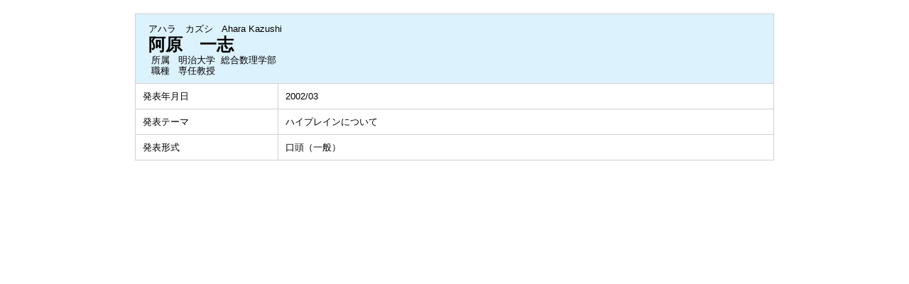

--- FILE ---
content_type: text/css
request_url: https://gyoseki1.mind.meiji.ac.jp/mjuhp/jsp/style.css?ver=0126184512
body_size: 9623
content:
@charset "utf-8";
html,body{
     height:			100%;
}
BODY {
	background-color:	#FFFFFF;
	color:				#000000;
	font-family:		"メイリオ", Meiryo, "ヒラギノ角ゴ Pro W3", "Hiragino Kaku Gothic Pro", Osaka, "ＭＳ Ｐゴシック", "MS PGothic", Arial, sans-serif;
	margin:				0px;
	padding:			0px;
	text-align:			center;
}
* {
	line-height:		1.2;
}
TABLE {
	margin-left:		auto;
	margin-right:		auto;
}
.header {
	width:				900px;
}
#container {
    min-height: 100%;
    height: auto !important;
    height: 100%;
    position: relative;
/*    overflow: auto;*/
}
#screen {
    width: 900px;
    margin: 0 auto;
    text-align: left;
    padding-bottom: 40px;
}

#header {
	padding-top:		8px;
/*	height:				70px;*/
/*	background-color:	#f5f5f5;*/
}
.head-line{
	width:				100%;
	height:				5px;
	background-color:	#403f99;
}
#contents {
	width:				900px;
/*	padding-bottom:		40px;*/
/*	margin-top:			100px;*/
	margin-left:		auto;
	margin-right:		auto;
	text-align:			left;
	padding-bottom:20px;
	overflow: hidden;
}
#footer {
/* containerからの絶対位置を定義 */
	position:			absolute;
	bottom:				0;
	width:				900px;
	height:				50px;
	text-align:			center;
	background-color:	#FFFFFF;
		font-size:			90%;
/*	color:				#FFFFFF;*/
/*	margin-left:		-400px;*/
/*	left:				50%;*/
}

#footer-contents {
/* containerからの絶対位置を定義 */
    margin: 0 auto;
	width:				900px;
	text-align:			left;
	padding: 10px;
	border-top: 5px solid #403f99
/*	background-color:	#b12d40;*/
/*	color:				#FFFFFF;*/
/*	margin-left:		-400px;*/
/*	left:				50%;*/
}
a{
	outline: none;
	text-decoration: none;
}
a:focus{
	outline: none;
}
A:link,
A:visited
{
	color:				#403f99
}
A:hover {
	color:				#403f99;
	cursor:				pointer;
	text-decoration: underline;
}
A:active {
	color:				#403f99;
	cursor:				pointer;
}
A.group_contents:link,
A.group_contents:visited
{
	display: block;
}
A.group_contents:hover {
	cursor:				pointer;
}
A.group_contents:active {
	cursor:				pointer;
}


/*	ヘッダ－上段 左 エリア */
.header-top-left {
	background-color:	#FFFFFF;
	text-align:			left;
}
/*	ヘッダ－上段 右 エリア */
.header-top-right {
	background-color:	#FFFFFF;
	text-align:			right;
}
/*	ヘッダ－中段 左 エリア */
.header-middle-left {
	background-color:	#FFFFFF;
	text-align:			left;
}
/*	ヘッダ－中段 右 エリア */
.header-middle-right {
	background-color:	#FFFFFF;
	text-align:			right;
}
/*	ヘッダ－下段 左 エリア*/
.header-bottom-left {
	text-align:			left;
	border-top:			5px #403f99 solid;
	line-height:		30px;
}
/*	ヘッダ－下段 右 エリア*/
.header-bottom-right {
	text-align:			right;
	border-top: 5px #403f99 solid;
}
/*	ヘッダ－下段 右 フォント */
.header-bottom-right-font {
	color:				#000000;
	font-size:			80%;
	text-decoration: underline;
}
/* エラーメッセージ エリア */
.error {
	background-color:	#FFCC99;
}
/* エラーメッセージ フォント */
.error-font {
	color:				#FF0000;
}

/**	k01 */

.k01-title1,	/*	組織名 エリア */
.k02-title1,	/*	所属名 エリア */
/*.k03-title1,	/*	教員基本情報 エリア */
/*.k04-title1,	/*	教員基本情報 エリア */
.k05-title1		/*	検索キーワード エリア */
{
	background-color:	#eeeff3;

}

.k03-title1,	/*	教員基本情報 エリア */
.k04-title1	/*	教員基本情報 エリア */
{
	background-color:	#dcf2fc;
}

/*	組織名 フォント */
.k01-title1-font1 {
/*	color:				#FFFFFF;*/
	font-weight:		bold;
}

.k01-title2,	/*	学部学科名 エリア */
.k02-title2,	/*	教員一覧 エリア */
.k05-title2		/*	教員一覧 エリア */
{
	background-color:	#FFFFFF;
	border: 1px solid #BBC6C7;
}
/*	学部学科名 フォント */
.k01-title2-font1 {
/*	color:				#000000;*/
	font-weight:		bold;
}

.search-bunya-list {
	line-height:		5pt;
}
.search-cource {
	display:			inline-block;
	font-size:			0;
}
.search-cource-body {
	padding-left:		5px;
}
/**	k02 */

/*	所属名 フォント */
.k02-title1-font1 {
/*	color:				#FFFFFF;*/
	font-weight:		bold;
}
/*	職名 フォント */
.k02-title2-font1 {
	color:				#000000;
	font-weight:		bold;
}
/*	人数 フォント */
.k02-title2-font2 {
/*	color:				#000000;*/
}
/* 氏名漢字 フォント */
.k02-title2-font3 {
/*	color:				#0000FF;*/
}

/* 教員一覧テーブル */
.search-result {
	width:				900px;
	border:				0;
	border-collapse:	separate;
	border-spacing:		10px;
}
.search-result tr td {
	padding:			5px;
}
.search-result-top-space {
	padding-top:		0px !important;
}
.search-result-left-space {
	padding-left:		10px;
}
.search-result-body {
	margin-bottom:		10px;
}
.search-result-font {
	width:				330px;
}
/**	k03 */
.k03-title1-font1,	/*	教員カナ氏名 フォント */
.k03-title1-font3,	/*	教員所属職種 フォント */
.k04-title1-font1,	/*	教員カナ氏名 フォント */
.k04-title1-font3	/*	教員所属職種 フォント */
{
/*	color:				#FFFFFF;*/
	font-size:			80%;
}
.k03-title1-font2,	/*	教員漢字氏名 フォント */
.k04-title1-font2	/*	教員漢字氏名 フォント */
{
/*	color:				#FFFFFF;*/
	font-size:			150%;
	font-weight:		bold;
}
.k03-subtitle1-row {
	background-color:	#FFFFFF;
}
.k03-subgroup1-row {
	background-color:	#eeeff3;
	font-weight:		bold;
/*	color:				#FFF;*/
}
/*	管理項目アイコン フォント */
.k03-subtitle1-font1 {
	color:				#403f99;
}
/*	管理項目名 フォント */
.k03-subtitle1-font2 {
/*	color:				#000000;*/
	font-weight:		bold;
}
/*	業績一覧 エリア*/
.k03-data-row {
	background-color:	#FFFFFF;
}
.k03-data-row-left {
	padding-left:		10px;
}
/*
.k03-data-font {
	font-size:			80%;
}
*/
/*	検索ヒットアイコン フォント */
.k03-search-hit {
	color:				#FF0000;
	font-weight:		bold;
}
/*	プレビュー時注意書き フォント */
.k03-preview-font {
	color:				#FF0000;
	font-size:			80%;
}

TABLE.gyoseki {
/*	display:			inline-table;*/
	background-color:	#d0d0d0;
/*	margin:			10px;*/
}
TABLE.gyoseki-body {
	width:				660px;
}
TABLE.gyoseki-2 {
	background-color:	#d0d0d0;
}
.kaigai-item {
	width:				25px;
	text-align:			right;
}
.image-data {
	display: inline-block;
	vertical-align: top;
}
.image-notes {
	display: inline-block;
}
/**	k04 */
/*	管理項目アイコン フォント */
.k04-subtitle1-font1 {
	color:				#eeeff3;
}
/*	管理項目名 フォント */
.k04-subtitle1-font2 {
/*	color:				#0000FF;*/
	font-weight:		bold;
	background-color:	#FFFFFF;
}
.k04-data1-font1,	/*	標題・概要 フォント */
.k04-data2-font2	/*	入力情報 フォント */
{
/*	color:				#000000;*/
	font-size:			80%;
	background-color:	#FFFFFF;
}

/**	k05 */
/*	検索業績キーワード フォント */
.k05-title1-font1 {
/*	color:				#FFFFFF;*/
	font-size:			80%;
}
/*	検索氏名キーワード フォント */
.k05-title1-font2 {
/*	color:				#FFFFFF;*/
	font-weight:		bold;
}
/*	職名 フォント */
.k05-title2-font1 {
/*	color:				#000000;*/
	font-weight:		bold;
}
/* 氏名漢字 フォント */
.k05-title2-font2 {
	color:				#0000FF;
}

.boxA {
	width:50px;float:left;
}
.boxB {
	width:420px;float:left;
}
.boxAE {
	width:100px;float:left;
}
.boxBE {
	width:50px;float:left;
}
.clear {
	clear:both;
}
COL.dateYM {
	width:	65px;
}
COL.dateYMD {
	width:	85px;
}
COL.periodYM {
	width:	140px;
}
COL.periodYMD {
	width:	180px;
}
div.search div.condition {
	padding: 1px;
	height:	100%;
}
table.search_left {
	margin: 0px auto; width: 100%;
}
table.search_left th {
	padding: 5px; text-align: center;
}
table.search_bunya {
	margin: 0px auto; width: 100%;
}
div.nameheader {
/*	position: fixed; */
	margin-top:	10px;
}
.nameheader-body {
	width:		680px;
}
.nameheader-content {
	margin-left:		0px;
	margin-right:		auto;
	border-collapse:	separate;
	border-spacing:		0px;
}
.nameheader-content tr td {
	padding:			0px;
}

div.gyoseki03 {
	margin-top: 10px;
	height: 55vh;
	width: 700px;
	margin-left:	200px;
	overflow: auto;
}
[class^="gyoseki_contents"] {
  display: block; padding-top: 180px; margin-top: -180px;
}


div.side {
/*	position: fixed; */
	margin-top: 10px;
    margin-left: 0px;
	width: 200px;
	float: left;
}
div.detail {
	margin-top: 60px;
    height: 100%;
}
div.side_link {
	margin-left: 20px;
}
div.side_link_index {
/*	background-color:	#eeeff3; */
	font-weight:		bold;
	color:				#FFF;
	font-size:			15px;
	padding: 5px 0px 3px 10px;
	border-top: solid 4px #eeeff3;
}

table.sidemenu {
	background-color:	#d0d0d0;
	margin: 0px auto;
	width: 100%;
}
table.sidemenu td {
	background-color: rgb(255, 255, 255);
}
table.k04-layout {
	table-layout:		fixed;
}

/* 印刷用 */
@media print{
#container {
    min-height: 100%;
    height: auto !important;
    height: 100%;
    position: relative;
    overflow: visible;
}
#contents {
	width:				900px;
/*	padding-bottom:		40px;*/
/*	margin-top:			100px;*/
	margin-left:		auto;
	margin-right:		auto;
	text-align:			left;
	padding-bottom:20px;
	overflow: visible;
}
	div.gyoseki03 {
		margin-top: 10px;
		height: 100vh;
		width: 700px;
		margin-left:	200px;
		overflow: visible;
	}
	div.footer {
		display: none;
	}

	HR.fline {
		display: none;
	}
	IMG.fimage {
		display: none;
	}
}
